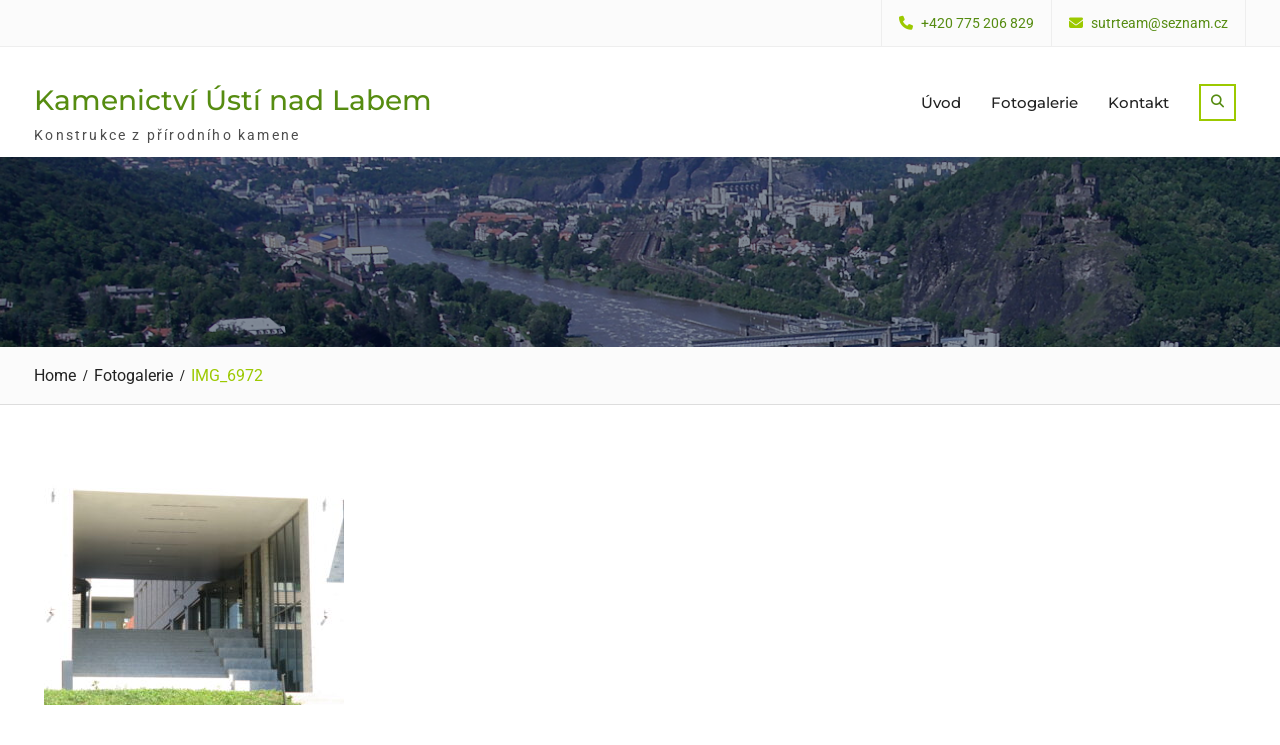

--- FILE ---
content_type: text/html; charset=UTF-8
request_url: https://kamen-usti.cz/fotogalerie/img_6972/
body_size: 30875
content:
<!DOCTYPE html> <html lang="cs"><head>
	    <meta charset="UTF-8">
    <meta name="viewport" content="width=device-width, initial-scale=1">
    <link rel="profile" href="http://gmpg.org/xfn/11">
    <link rel="pingback" href="https://kamen-usti.cz/xmlrpc.php">
    
<title>IMG_6972 &#8211; Kamenictví Ústí nad Labem </title>
<meta name='robots' content='max-image-preview:large' />
<link rel="alternate" type="application/rss+xml" title="Kamenictví Ústí nad Labem  &raquo; RSS zdroj" href="https://kamen-usti.cz/feed/" />
<link rel="alternate" type="application/rss+xml" title="Kamenictví Ústí nad Labem  &raquo; RSS komentářů" href="https://kamen-usti.cz/comments/feed/" />
<link rel="alternate" title="oEmbed (JSON)" type="application/json+oembed" href="https://kamen-usti.cz/wp-json/oembed/1.0/embed?url=https%3A%2F%2Fkamen-usti.cz%2Ffotogalerie%2Fimg_6972%2F" />
<link rel="alternate" title="oEmbed (XML)" type="text/xml+oembed" href="https://kamen-usti.cz/wp-json/oembed/1.0/embed?url=https%3A%2F%2Fkamen-usti.cz%2Ffotogalerie%2Fimg_6972%2F&#038;format=xml" />
<style id='wp-img-auto-sizes-contain-inline-css' type='text/css'>
img:is([sizes=auto i],[sizes^="auto," i]){contain-intrinsic-size:3000px 1500px}
/*# sourceURL=wp-img-auto-sizes-contain-inline-css */
</style>
<style id='wp-emoji-styles-inline-css' type='text/css'>

	img.wp-smiley, img.emoji {
		display: inline !important;
		border: none !important;
		box-shadow: none !important;
		height: 1em !important;
		width: 1em !important;
		margin: 0 0.07em !important;
		vertical-align: -0.1em !important;
		background: none !important;
		padding: 0 !important;
	}
/*# sourceURL=wp-emoji-styles-inline-css */
</style>
<style id='wp-block-library-inline-css' type='text/css'>
:root{--wp-block-synced-color:#7a00df;--wp-block-synced-color--rgb:122,0,223;--wp-bound-block-color:var(--wp-block-synced-color);--wp-editor-canvas-background:#ddd;--wp-admin-theme-color:#007cba;--wp-admin-theme-color--rgb:0,124,186;--wp-admin-theme-color-darker-10:#006ba1;--wp-admin-theme-color-darker-10--rgb:0,107,160.5;--wp-admin-theme-color-darker-20:#005a87;--wp-admin-theme-color-darker-20--rgb:0,90,135;--wp-admin-border-width-focus:2px}@media (min-resolution:192dpi){:root{--wp-admin-border-width-focus:1.5px}}.wp-element-button{cursor:pointer}:root .has-very-light-gray-background-color{background-color:#eee}:root .has-very-dark-gray-background-color{background-color:#313131}:root .has-very-light-gray-color{color:#eee}:root .has-very-dark-gray-color{color:#313131}:root .has-vivid-green-cyan-to-vivid-cyan-blue-gradient-background{background:linear-gradient(135deg,#00d084,#0693e3)}:root .has-purple-crush-gradient-background{background:linear-gradient(135deg,#34e2e4,#4721fb 50%,#ab1dfe)}:root .has-hazy-dawn-gradient-background{background:linear-gradient(135deg,#faaca8,#dad0ec)}:root .has-subdued-olive-gradient-background{background:linear-gradient(135deg,#fafae1,#67a671)}:root .has-atomic-cream-gradient-background{background:linear-gradient(135deg,#fdd79a,#004a59)}:root .has-nightshade-gradient-background{background:linear-gradient(135deg,#330968,#31cdcf)}:root .has-midnight-gradient-background{background:linear-gradient(135deg,#020381,#2874fc)}:root{--wp--preset--font-size--normal:16px;--wp--preset--font-size--huge:42px}.has-regular-font-size{font-size:1em}.has-larger-font-size{font-size:2.625em}.has-normal-font-size{font-size:var(--wp--preset--font-size--normal)}.has-huge-font-size{font-size:var(--wp--preset--font-size--huge)}.has-text-align-center{text-align:center}.has-text-align-left{text-align:left}.has-text-align-right{text-align:right}.has-fit-text{white-space:nowrap!important}#end-resizable-editor-section{display:none}.aligncenter{clear:both}.items-justified-left{justify-content:flex-start}.items-justified-center{justify-content:center}.items-justified-right{justify-content:flex-end}.items-justified-space-between{justify-content:space-between}.screen-reader-text{border:0;clip-path:inset(50%);height:1px;margin:-1px;overflow:hidden;padding:0;position:absolute;width:1px;word-wrap:normal!important}.screen-reader-text:focus{background-color:#ddd;clip-path:none;color:#444;display:block;font-size:1em;height:auto;left:5px;line-height:normal;padding:15px 23px 14px;text-decoration:none;top:5px;width:auto;z-index:100000}html :where(.has-border-color){border-style:solid}html :where([style*=border-top-color]){border-top-style:solid}html :where([style*=border-right-color]){border-right-style:solid}html :where([style*=border-bottom-color]){border-bottom-style:solid}html :where([style*=border-left-color]){border-left-style:solid}html :where([style*=border-width]){border-style:solid}html :where([style*=border-top-width]){border-top-style:solid}html :where([style*=border-right-width]){border-right-style:solid}html :where([style*=border-bottom-width]){border-bottom-style:solid}html :where([style*=border-left-width]){border-left-style:solid}html :where(img[class*=wp-image-]){height:auto;max-width:100%}:where(figure){margin:0 0 1em}html :where(.is-position-sticky){--wp-admin--admin-bar--position-offset:var(--wp-admin--admin-bar--height,0px)}@media screen and (max-width:600px){html :where(.is-position-sticky){--wp-admin--admin-bar--position-offset:0px}}

/*# sourceURL=wp-block-library-inline-css */
</style><style id='global-styles-inline-css' type='text/css'>
:root{--wp--preset--aspect-ratio--square: 1;--wp--preset--aspect-ratio--4-3: 4/3;--wp--preset--aspect-ratio--3-4: 3/4;--wp--preset--aspect-ratio--3-2: 3/2;--wp--preset--aspect-ratio--2-3: 2/3;--wp--preset--aspect-ratio--16-9: 16/9;--wp--preset--aspect-ratio--9-16: 9/16;--wp--preset--color--black: #111111;--wp--preset--color--cyan-bluish-gray: #abb8c3;--wp--preset--color--white: #ffffff;--wp--preset--color--pale-pink: #f78da7;--wp--preset--color--vivid-red: #cf2e2e;--wp--preset--color--luminous-vivid-orange: #ff6900;--wp--preset--color--luminous-vivid-amber: #fcb900;--wp--preset--color--light-green-cyan: #7bdcb5;--wp--preset--color--vivid-green-cyan: #00d084;--wp--preset--color--pale-cyan-blue: #8ed1fc;--wp--preset--color--vivid-cyan-blue: #0693e3;--wp--preset--color--vivid-purple: #9b51e0;--wp--preset--color--gray: #f4f4f4;--wp--preset--color--blue: 1b8be0;--wp--preset--color--orange: #fab702;--wp--preset--color--green: #568c11;--wp--preset--gradient--vivid-cyan-blue-to-vivid-purple: linear-gradient(135deg,rgb(6,147,227) 0%,rgb(155,81,224) 100%);--wp--preset--gradient--light-green-cyan-to-vivid-green-cyan: linear-gradient(135deg,rgb(122,220,180) 0%,rgb(0,208,130) 100%);--wp--preset--gradient--luminous-vivid-amber-to-luminous-vivid-orange: linear-gradient(135deg,rgb(252,185,0) 0%,rgb(255,105,0) 100%);--wp--preset--gradient--luminous-vivid-orange-to-vivid-red: linear-gradient(135deg,rgb(255,105,0) 0%,rgb(207,46,46) 100%);--wp--preset--gradient--very-light-gray-to-cyan-bluish-gray: linear-gradient(135deg,rgb(238,238,238) 0%,rgb(169,184,195) 100%);--wp--preset--gradient--cool-to-warm-spectrum: linear-gradient(135deg,rgb(74,234,220) 0%,rgb(151,120,209) 20%,rgb(207,42,186) 40%,rgb(238,44,130) 60%,rgb(251,105,98) 80%,rgb(254,248,76) 100%);--wp--preset--gradient--blush-light-purple: linear-gradient(135deg,rgb(255,206,236) 0%,rgb(152,150,240) 100%);--wp--preset--gradient--blush-bordeaux: linear-gradient(135deg,rgb(254,205,165) 0%,rgb(254,45,45) 50%,rgb(107,0,62) 100%);--wp--preset--gradient--luminous-dusk: linear-gradient(135deg,rgb(255,203,112) 0%,rgb(199,81,192) 50%,rgb(65,88,208) 100%);--wp--preset--gradient--pale-ocean: linear-gradient(135deg,rgb(255,245,203) 0%,rgb(182,227,212) 50%,rgb(51,167,181) 100%);--wp--preset--gradient--electric-grass: linear-gradient(135deg,rgb(202,248,128) 0%,rgb(113,206,126) 100%);--wp--preset--gradient--midnight: linear-gradient(135deg,rgb(2,3,129) 0%,rgb(40,116,252) 100%);--wp--preset--font-size--small: 14px;--wp--preset--font-size--medium: 20px;--wp--preset--font-size--large: 42px;--wp--preset--font-size--x-large: 42px;--wp--preset--font-size--normal: 18px;--wp--preset--font-size--huge: 54px;--wp--preset--spacing--20: 0.44rem;--wp--preset--spacing--30: 0.67rem;--wp--preset--spacing--40: 1rem;--wp--preset--spacing--50: 1.5rem;--wp--preset--spacing--60: 2.25rem;--wp--preset--spacing--70: 3.38rem;--wp--preset--spacing--80: 5.06rem;--wp--preset--shadow--natural: 6px 6px 9px rgba(0, 0, 0, 0.2);--wp--preset--shadow--deep: 12px 12px 50px rgba(0, 0, 0, 0.4);--wp--preset--shadow--sharp: 6px 6px 0px rgba(0, 0, 0, 0.2);--wp--preset--shadow--outlined: 6px 6px 0px -3px rgb(255, 255, 255), 6px 6px rgb(0, 0, 0);--wp--preset--shadow--crisp: 6px 6px 0px rgb(0, 0, 0);}:where(.is-layout-flex){gap: 0.5em;}:where(.is-layout-grid){gap: 0.5em;}body .is-layout-flex{display: flex;}.is-layout-flex{flex-wrap: wrap;align-items: center;}.is-layout-flex > :is(*, div){margin: 0;}body .is-layout-grid{display: grid;}.is-layout-grid > :is(*, div){margin: 0;}:where(.wp-block-columns.is-layout-flex){gap: 2em;}:where(.wp-block-columns.is-layout-grid){gap: 2em;}:where(.wp-block-post-template.is-layout-flex){gap: 1.25em;}:where(.wp-block-post-template.is-layout-grid){gap: 1.25em;}.has-black-color{color: var(--wp--preset--color--black) !important;}.has-cyan-bluish-gray-color{color: var(--wp--preset--color--cyan-bluish-gray) !important;}.has-white-color{color: var(--wp--preset--color--white) !important;}.has-pale-pink-color{color: var(--wp--preset--color--pale-pink) !important;}.has-vivid-red-color{color: var(--wp--preset--color--vivid-red) !important;}.has-luminous-vivid-orange-color{color: var(--wp--preset--color--luminous-vivid-orange) !important;}.has-luminous-vivid-amber-color{color: var(--wp--preset--color--luminous-vivid-amber) !important;}.has-light-green-cyan-color{color: var(--wp--preset--color--light-green-cyan) !important;}.has-vivid-green-cyan-color{color: var(--wp--preset--color--vivid-green-cyan) !important;}.has-pale-cyan-blue-color{color: var(--wp--preset--color--pale-cyan-blue) !important;}.has-vivid-cyan-blue-color{color: var(--wp--preset--color--vivid-cyan-blue) !important;}.has-vivid-purple-color{color: var(--wp--preset--color--vivid-purple) !important;}.has-black-background-color{background-color: var(--wp--preset--color--black) !important;}.has-cyan-bluish-gray-background-color{background-color: var(--wp--preset--color--cyan-bluish-gray) !important;}.has-white-background-color{background-color: var(--wp--preset--color--white) !important;}.has-pale-pink-background-color{background-color: var(--wp--preset--color--pale-pink) !important;}.has-vivid-red-background-color{background-color: var(--wp--preset--color--vivid-red) !important;}.has-luminous-vivid-orange-background-color{background-color: var(--wp--preset--color--luminous-vivid-orange) !important;}.has-luminous-vivid-amber-background-color{background-color: var(--wp--preset--color--luminous-vivid-amber) !important;}.has-light-green-cyan-background-color{background-color: var(--wp--preset--color--light-green-cyan) !important;}.has-vivid-green-cyan-background-color{background-color: var(--wp--preset--color--vivid-green-cyan) !important;}.has-pale-cyan-blue-background-color{background-color: var(--wp--preset--color--pale-cyan-blue) !important;}.has-vivid-cyan-blue-background-color{background-color: var(--wp--preset--color--vivid-cyan-blue) !important;}.has-vivid-purple-background-color{background-color: var(--wp--preset--color--vivid-purple) !important;}.has-black-border-color{border-color: var(--wp--preset--color--black) !important;}.has-cyan-bluish-gray-border-color{border-color: var(--wp--preset--color--cyan-bluish-gray) !important;}.has-white-border-color{border-color: var(--wp--preset--color--white) !important;}.has-pale-pink-border-color{border-color: var(--wp--preset--color--pale-pink) !important;}.has-vivid-red-border-color{border-color: var(--wp--preset--color--vivid-red) !important;}.has-luminous-vivid-orange-border-color{border-color: var(--wp--preset--color--luminous-vivid-orange) !important;}.has-luminous-vivid-amber-border-color{border-color: var(--wp--preset--color--luminous-vivid-amber) !important;}.has-light-green-cyan-border-color{border-color: var(--wp--preset--color--light-green-cyan) !important;}.has-vivid-green-cyan-border-color{border-color: var(--wp--preset--color--vivid-green-cyan) !important;}.has-pale-cyan-blue-border-color{border-color: var(--wp--preset--color--pale-cyan-blue) !important;}.has-vivid-cyan-blue-border-color{border-color: var(--wp--preset--color--vivid-cyan-blue) !important;}.has-vivid-purple-border-color{border-color: var(--wp--preset--color--vivid-purple) !important;}.has-vivid-cyan-blue-to-vivid-purple-gradient-background{background: var(--wp--preset--gradient--vivid-cyan-blue-to-vivid-purple) !important;}.has-light-green-cyan-to-vivid-green-cyan-gradient-background{background: var(--wp--preset--gradient--light-green-cyan-to-vivid-green-cyan) !important;}.has-luminous-vivid-amber-to-luminous-vivid-orange-gradient-background{background: var(--wp--preset--gradient--luminous-vivid-amber-to-luminous-vivid-orange) !important;}.has-luminous-vivid-orange-to-vivid-red-gradient-background{background: var(--wp--preset--gradient--luminous-vivid-orange-to-vivid-red) !important;}.has-very-light-gray-to-cyan-bluish-gray-gradient-background{background: var(--wp--preset--gradient--very-light-gray-to-cyan-bluish-gray) !important;}.has-cool-to-warm-spectrum-gradient-background{background: var(--wp--preset--gradient--cool-to-warm-spectrum) !important;}.has-blush-light-purple-gradient-background{background: var(--wp--preset--gradient--blush-light-purple) !important;}.has-blush-bordeaux-gradient-background{background: var(--wp--preset--gradient--blush-bordeaux) !important;}.has-luminous-dusk-gradient-background{background: var(--wp--preset--gradient--luminous-dusk) !important;}.has-pale-ocean-gradient-background{background: var(--wp--preset--gradient--pale-ocean) !important;}.has-electric-grass-gradient-background{background: var(--wp--preset--gradient--electric-grass) !important;}.has-midnight-gradient-background{background: var(--wp--preset--gradient--midnight) !important;}.has-small-font-size{font-size: var(--wp--preset--font-size--small) !important;}.has-medium-font-size{font-size: var(--wp--preset--font-size--medium) !important;}.has-large-font-size{font-size: var(--wp--preset--font-size--large) !important;}.has-x-large-font-size{font-size: var(--wp--preset--font-size--x-large) !important;}
/*# sourceURL=global-styles-inline-css */
</style>

<style id='classic-theme-styles-inline-css' type='text/css'>
/*! This file is auto-generated */
.wp-block-button__link{color:#fff;background-color:#32373c;border-radius:9999px;box-shadow:none;text-decoration:none;padding:calc(.667em + 2px) calc(1.333em + 2px);font-size:1.125em}.wp-block-file__button{background:#32373c;color:#fff;text-decoration:none}
/*# sourceURL=/wp-includes/css/classic-themes.min.css */
</style>
<link rel='stylesheet' id='ppress-frontend-css' href='https://kamen-usti.cz/wp-content/plugins/wp-user-avatar/assets/css/frontend.min.css?ver=4.16.8' type='text/css' media='all' />
<link rel='stylesheet' id='ppress-flatpickr-css' href='https://kamen-usti.cz/wp-content/plugins/wp-user-avatar/assets/flatpickr/flatpickr.min.css?ver=4.16.8' type='text/css' media='all' />
<link rel='stylesheet' id='ppress-select2-css' href='https://kamen-usti.cz/wp-content/plugins/wp-user-avatar/assets/select2/select2.min.css?ver=6.9' type='text/css' media='all' />
<link rel='stylesheet' id='font-awesome-css' href='https://kamen-usti.cz/wp-content/themes/nature-bliss/third-party/font-awesome/css/all.min.css?ver=6.7.2' type='text/css' media='all' />
<link rel='stylesheet' id='nature-bliss-google-fonts-css' href='https://kamen-usti.cz/wp-content/fonts/9d24d23e160562f51d9b8b5a93d314b0.css' type='text/css' media='all' />
<link rel='stylesheet' id='nature-bliss-style-css' href='https://kamen-usti.cz/wp-content/themes/nature-bliss/style.css?ver=20250629-84400' type='text/css' media='all' />
<link rel='stylesheet' id='nature-bliss-block-style-css' href='https://kamen-usti.cz/wp-content/themes/nature-bliss/css/blocks.css?ver=20220816-30512' type='text/css' media='all' />
<script type="text/javascript" src="https://kamen-usti.cz/wp-includes/js/jquery/jquery.min.js?ver=3.7.1" id="jquery-core-js"></script>
<script type="text/javascript" src="https://kamen-usti.cz/wp-includes/js/jquery/jquery-migrate.min.js?ver=3.4.1" id="jquery-migrate-js"></script>
<script type="text/javascript" src="https://kamen-usti.cz/wp-content/plugins/wp-user-avatar/assets/flatpickr/flatpickr.min.js?ver=4.16.8" id="ppress-flatpickr-js"></script>
<script type="text/javascript" src="https://kamen-usti.cz/wp-content/plugins/wp-user-avatar/assets/select2/select2.min.js?ver=4.16.8" id="ppress-select2-js"></script>
<link rel="https://api.w.org/" href="https://kamen-usti.cz/wp-json/" /><link rel="alternate" title="JSON" type="application/json" href="https://kamen-usti.cz/wp-json/wp/v2/media/278" /><link rel="EditURI" type="application/rsd+xml" title="RSD" href="https://kamen-usti.cz/xmlrpc.php?rsd" />
<meta name="generator" content="WordPress 6.9" />
<link rel="canonical" href="https://kamen-usti.cz/fotogalerie/img_6972/" />
<link rel='shortlink' href='https://kamen-usti.cz/?p=278' />
<link rel="icon" href="https://kamen-usti.cz/wp-content/uploads/2017/07/G12-Rock-icon.png" sizes="32x32" />
<link rel="icon" href="https://kamen-usti.cz/wp-content/uploads/2017/07/G12-Rock-icon.png" sizes="192x192" />
<link rel="apple-touch-icon" href="https://kamen-usti.cz/wp-content/uploads/2017/07/G12-Rock-icon.png" />
<meta name="msapplication-TileImage" content="https://kamen-usti.cz/wp-content/uploads/2017/07/G12-Rock-icon.png" />
		<style type="text/css" id="wp-custom-css">
			.header-content-inner h1.page-title
{
	display: none;
}		</style>
		</head>

<body class="attachment wp-singular attachment-template-default attachmentid-278 attachment-jpeg wp-embed-responsive wp-theme-nature-bliss global-layout-right-sidebar">

	
	    <div id="page" class="hfeed site">
    <a class="skip-link screen-reader-text" href="#content">Skip to content</a>		<div id="site-header-menu" class="site-header-menu">
			<button id="mobile-trigger">
				<i class="fa fa-bars"></i>
				<i class="fa fa-times"></i>

			</button>

			<div id="mob-menu">
				<ul id="menu-hlavni-menu" class="menu"><li id="menu-item-90" class="menu-item menu-item-type-post_type menu-item-object-page menu-item-home menu-item-90"><a href="https://kamen-usti.cz/">Úvod</a></li>
<li id="menu-item-27" class="menu-item menu-item-type-post_type menu-item-object-page menu-item-27"><a href="https://kamen-usti.cz/fotogalerie/">Fotogalerie</a></li>
<li id="menu-item-29" class="menu-item menu-item-type-post_type menu-item-object-page menu-item-29"><a href="https://kamen-usti.cz/kontakt/">Kontakt</a></li>
</ul>			</div><!-- #mob-menu -->
		</div>
		
    		<div id="tophead">
			<div class="container">

				<div id="quick-contact">
					<ul>
																				<li class="quick-call">
								<a href="tel:420775206829">+420 775 206 829</a>
							</li>
																			<li class="quick-email">
								<a href="mailto:sutrteam@seznam.cz">sutrteam@seznam.cz</a>
							</li>
																	</ul>
				</div> <!-- #quick-contact -->

				
			</div> <!-- .container -->
		</div><!--  #tophead -->

		<header id="masthead" class="site-header" role="banner"><div class="container">				<div class="site-branding">

			
													<div id="site-identity">
																		<p class="site-title"><a href="https://kamen-usti.cz/" rel="home">Kamenictví Ústí nad Labem </a></p>
																						<p class="site-description">Konstrukce z přírodního kamene</p>
									</div><!-- #site-identity -->
				    </div><!-- .site-branding -->
    	<div id="main-nav">
	        <nav id="site-navigation" class="main-navigation" role="navigation">
	            <div class="wrap-menu-content">
					<div class="menu-hlavni-menu-container"><ul id="primary-menu" class="menu"><li class="menu-item menu-item-type-post_type menu-item-object-page menu-item-home menu-item-90"><a href="https://kamen-usti.cz/">Úvod</a></li>
<li class="menu-item menu-item-type-post_type menu-item-object-page menu-item-27"><a href="https://kamen-usti.cz/fotogalerie/">Fotogalerie</a></li>
<li class="menu-item menu-item-type-post_type menu-item-object-page menu-item-29"><a href="https://kamen-usti.cz/kontakt/">Kontakt</a></li>
</ul></div>	            </div><!-- .menu-content -->
	        </nav><!-- #site-navigation -->
	    </div> <!-- #main-nav -->
		
			    	    	<div class="header-search-box">
		    	<a href="#" class="search-icon"><i class="fa fa-search"><span class="screen-reader-text">Search</span></i></a>
		    	<div class="search-box-wrap">
		    		<div class="container">
 						<a href="#" class="search-close"><i class="fa fa-times-circle" aria-hidden="true"><span class="screen-reader-text">Close Search</span></i></a>
		    			<form role="search" method="get" class="search-form" action="https://kamen-usti.cz/">
		<label>
			<span class="screen-reader-text">Search for:</span>
			<input type="search" class="search-field" placeholder="Search&hellip;" value="" name="s" title="Search for:" />
		</label>
		<input type="submit" class="search-submit" value="&#xf002;" /></form>		    		</div> <!-- .container -->
		    	</div><!-- .search-box-wrap -->
		    </div><!-- .header-search-box -->
				
						
	    	</div><!-- .container --></header><!-- #masthead -->
			<div id="custom-header"  style="background-image:url(https://kamen-usti.cz/wp-content/uploads/2018/05/ban1920_188.png);background-size:cover;" >
			<div class="container">
						<div class="header-content">
			<div class="header-content-inner">
									<h1 class="page-title">					IMG_6972					</h1>							</div><!-- .header-content-inner -->
        </div><!-- .header-content -->
					</div><!-- .container -->
		</div><!-- #custom-header -->

		<div id="breadcrumb"> <div class="container"><div role="navigation" aria-label="Breadcrumbs" class="breadcrumb-trail breadcrumbs" itemprop="breadcrumb"><ul class="trail-items" itemscope itemtype="http://schema.org/BreadcrumbList"><meta name="numberOfItems" content="3" /><meta name="itemListOrder" content="Ascending" /><li itemprop="itemListElement" itemscope itemtype="http://schema.org/ListItem" class="trail-item trail-begin"><a href="https://kamen-usti.cz" rel="home"><span itemprop="name">Home</span></a><meta itemprop="position" content="1" /></li><li itemprop="itemListElement" itemscope itemtype="http://schema.org/ListItem" class="trail-item"><a href="https://kamen-usti.cz/fotogalerie/"><span itemprop="name">Fotogalerie</span></a><meta itemprop="position" content="2" /></li><li itemprop="itemListElement" itemscope itemtype="http://schema.org/ListItem" class="trail-item trail-end"><span itemprop="name">IMG_6972</span><meta itemprop="position" content="3" /></li></ul></div></div></div><!-- #breadcrumb -->
		<div id="content" class="site-content"><div class="container"><div class="inner-wrapper">    

	<div id="primary" class="content-area">
		<main id="main" class="site-main" role="main">

			
				
<article id="post-278" class="post-278 attachment type-attachment status-inherit hentry">

    	<div class="entry-content-wrapper">
		<div class="entry-content">
			<p class="attachment"><a href='https://kamen-usti.cz/wp-content/uploads/2020/08/IMG_6972-scaled.jpg'><img fetchpriority="high" decoding="async" width="300" height="225" src="https://kamen-usti.cz/wp-content/uploads/2020/08/IMG_6972-300x225.jpg" class="attachment-medium size-medium" alt="" srcset="https://kamen-usti.cz/wp-content/uploads/2020/08/IMG_6972-300x225.jpg 300w, https://kamen-usti.cz/wp-content/uploads/2020/08/IMG_6972-1024x768.jpg 1024w, https://kamen-usti.cz/wp-content/uploads/2020/08/IMG_6972-768x576.jpg 768w, https://kamen-usti.cz/wp-content/uploads/2020/08/IMG_6972-1536x1152.jpg 1536w, https://kamen-usti.cz/wp-content/uploads/2020/08/IMG_6972-2048x1536.jpg 2048w, https://kamen-usti.cz/wp-content/uploads/2020/08/IMG_6972-380x285.jpg 380w" sizes="(max-width: 300px) 100vw, 300px" /></a></p>
					</div><!-- .entry-content -->
	</div><!-- .entry-content-wrapper -->

	<footer class="entry-footer">
			</footer><!-- .entry-footer -->
</article><!-- #post-## -->


				
			
		</main><!-- #main -->
	</div><!-- #primary -->

<div id="sidebar-primary" class="widget-area sidebar" role="complementary">
				</div><!-- #sidebar-primary -->


</div><!-- .inner-wrapper --></div><!-- .container --></div><!-- #content -->
	<footer id="colophon" class="site-footer" role="contentinfo"><div class="container">    
		<div class="colophon-inner colophon-grid-2">
			<div class="colophon-column-left">
			    				    <div class="colophon-column">
				    	<div class="copyright">
				    		Copyright © Kamenictví Ústí nad Labem s.r.o.				    	</div><!-- .copyright -->
				    </div><!-- .colophon-column -->
			    
			    
		    </div> <!-- .colophon-column-left -->
			    <div class="colophon-column-right">

			    
			    				    <div class="colophon-column">
				    	<div class="site-info">
				    		Nature Bliss by <a target="_blank" rel="designer" href="https://wenthemes.com/">WEN Themes</a>				    	</div><!-- .site-info -->
				    </div><!-- .colophon-column -->
			    			 </div> <!-- .colophon-column-right -->
		</div><!-- .colophon-inner -->

			</div><!-- .container --></footer><!-- #colophon -->
</div><!-- #page --><a href="#page" class="scrollup" id="btn-scrollup"><i class="fa-regular fa-circle-up" aria-hidden="true"><span class="screen-reader-text">Scroll Up</span></i></a>
<script type="speculationrules">
{"prefetch":[{"source":"document","where":{"and":[{"href_matches":"/*"},{"not":{"href_matches":["/wp-*.php","/wp-admin/*","/wp-content/uploads/*","/wp-content/*","/wp-content/plugins/*","/wp-content/themes/nature-bliss/*","/*\\?(.+)"]}},{"not":{"selector_matches":"a[rel~=\"nofollow\"]"}},{"not":{"selector_matches":".no-prefetch, .no-prefetch a"}}]},"eagerness":"conservative"}]}
</script>
<script type="text/javascript" id="ppress-frontend-script-js-extra">
/* <![CDATA[ */
var pp_ajax_form = {"ajaxurl":"https://kamen-usti.cz/wp-admin/admin-ajax.php","confirm_delete":"Are you sure?","deleting_text":"Deleting...","deleting_error":"An error occurred. Please try again.","nonce":"d025204472","disable_ajax_form":"false","is_checkout":"0","is_checkout_tax_enabled":"0","is_checkout_autoscroll_enabled":"true"};
//# sourceURL=ppress-frontend-script-js-extra
/* ]]> */
</script>
<script type="text/javascript" src="https://kamen-usti.cz/wp-content/plugins/wp-user-avatar/assets/js/frontend.min.js?ver=4.16.8" id="ppress-frontend-script-js"></script>
<script type="text/javascript" src="https://kamen-usti.cz/wp-content/themes/nature-bliss/js/skip-link-focus-fix.min.js?ver=20130115" id="nature-bliss-skip-link-focus-fix-js"></script>
<script type="text/javascript" src="https://kamen-usti.cz/wp-content/themes/nature-bliss/third-party/cycle2/js/jquery.cycle2.min.js?ver=2.1.6" id="jquery-cycle2-js"></script>
<script type="text/javascript" id="nature-bliss-custom-js-extra">
/* <![CDATA[ */
var natureBlissCustomOptions = {"screenReaderText":{"expand":"expand child menu","collapse":"collapse child menu"}};
//# sourceURL=nature-bliss-custom-js-extra
/* ]]> */
</script>
<script type="text/javascript" src="https://kamen-usti.cz/wp-content/themes/nature-bliss/js/custom.min.js?ver=220614-52544" id="nature-bliss-custom-js"></script>
<script id="wp-emoji-settings" type="application/json">
{"baseUrl":"https://s.w.org/images/core/emoji/17.0.2/72x72/","ext":".png","svgUrl":"https://s.w.org/images/core/emoji/17.0.2/svg/","svgExt":".svg","source":{"concatemoji":"https://kamen-usti.cz/wp-includes/js/wp-emoji-release.min.js?ver=6.9"}}
</script>
<script type="module">
/* <![CDATA[ */
/*! This file is auto-generated */
const a=JSON.parse(document.getElementById("wp-emoji-settings").textContent),o=(window._wpemojiSettings=a,"wpEmojiSettingsSupports"),s=["flag","emoji"];function i(e){try{var t={supportTests:e,timestamp:(new Date).valueOf()};sessionStorage.setItem(o,JSON.stringify(t))}catch(e){}}function c(e,t,n){e.clearRect(0,0,e.canvas.width,e.canvas.height),e.fillText(t,0,0);t=new Uint32Array(e.getImageData(0,0,e.canvas.width,e.canvas.height).data);e.clearRect(0,0,e.canvas.width,e.canvas.height),e.fillText(n,0,0);const a=new Uint32Array(e.getImageData(0,0,e.canvas.width,e.canvas.height).data);return t.every((e,t)=>e===a[t])}function p(e,t){e.clearRect(0,0,e.canvas.width,e.canvas.height),e.fillText(t,0,0);var n=e.getImageData(16,16,1,1);for(let e=0;e<n.data.length;e++)if(0!==n.data[e])return!1;return!0}function u(e,t,n,a){switch(t){case"flag":return n(e,"\ud83c\udff3\ufe0f\u200d\u26a7\ufe0f","\ud83c\udff3\ufe0f\u200b\u26a7\ufe0f")?!1:!n(e,"\ud83c\udde8\ud83c\uddf6","\ud83c\udde8\u200b\ud83c\uddf6")&&!n(e,"\ud83c\udff4\udb40\udc67\udb40\udc62\udb40\udc65\udb40\udc6e\udb40\udc67\udb40\udc7f","\ud83c\udff4\u200b\udb40\udc67\u200b\udb40\udc62\u200b\udb40\udc65\u200b\udb40\udc6e\u200b\udb40\udc67\u200b\udb40\udc7f");case"emoji":return!a(e,"\ud83e\u1fac8")}return!1}function f(e,t,n,a){let r;const o=(r="undefined"!=typeof WorkerGlobalScope&&self instanceof WorkerGlobalScope?new OffscreenCanvas(300,150):document.createElement("canvas")).getContext("2d",{willReadFrequently:!0}),s=(o.textBaseline="top",o.font="600 32px Arial",{});return e.forEach(e=>{s[e]=t(o,e,n,a)}),s}function r(e){var t=document.createElement("script");t.src=e,t.defer=!0,document.head.appendChild(t)}a.supports={everything:!0,everythingExceptFlag:!0},new Promise(t=>{let n=function(){try{var e=JSON.parse(sessionStorage.getItem(o));if("object"==typeof e&&"number"==typeof e.timestamp&&(new Date).valueOf()<e.timestamp+604800&&"object"==typeof e.supportTests)return e.supportTests}catch(e){}return null}();if(!n){if("undefined"!=typeof Worker&&"undefined"!=typeof OffscreenCanvas&&"undefined"!=typeof URL&&URL.createObjectURL&&"undefined"!=typeof Blob)try{var e="postMessage("+f.toString()+"("+[JSON.stringify(s),u.toString(),c.toString(),p.toString()].join(",")+"));",a=new Blob([e],{type:"text/javascript"});const r=new Worker(URL.createObjectURL(a),{name:"wpTestEmojiSupports"});return void(r.onmessage=e=>{i(n=e.data),r.terminate(),t(n)})}catch(e){}i(n=f(s,u,c,p))}t(n)}).then(e=>{for(const n in e)a.supports[n]=e[n],a.supports.everything=a.supports.everything&&a.supports[n],"flag"!==n&&(a.supports.everythingExceptFlag=a.supports.everythingExceptFlag&&a.supports[n]);var t;a.supports.everythingExceptFlag=a.supports.everythingExceptFlag&&!a.supports.flag,a.supports.everything||((t=a.source||{}).concatemoji?r(t.concatemoji):t.wpemoji&&t.twemoji&&(r(t.twemoji),r(t.wpemoji)))});
//# sourceURL=https://kamen-usti.cz/wp-includes/js/wp-emoji-loader.min.js
/* ]]> */
</script>
</body>
</html>
